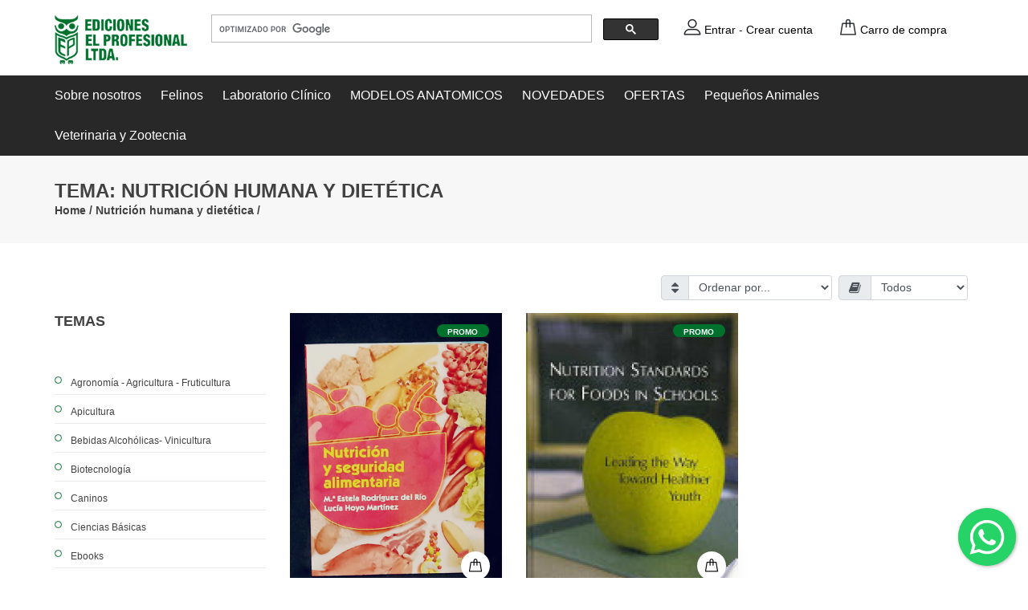

--- FILE ---
content_type: text/html; charset=UTF-8
request_url: https://edicioneselprofesional.com.co/es/tienda/tema/nutricion-humana-y-dietetica
body_size: 8709
content:
<!DOCTYPE html>
<html lang="es">
<head>
  <meta charset="utf-8">
  <meta http-equiv="X-UA-Compatible" content="IE=edge">
  <meta name="viewport" content="width=device-width, initial-scale=1">
  <meta name="csrf-token" content="lRdGi5mJfVTgWx05aUQenWz8kfyRnmiEQYux0298">
  <title>Libros de Nutrición humana y dietética</title>
  <meta name="description" content="">
  <meta name="keywords" content="">
  <link rel="canonical" href="https://edicioneselprofesional.com.co/es/tienda/tema/nutricion-humana-y-dietetica" />
  <meta property="fb:app_id" content="204818177114470" />
  <meta property="og:url" content="https://edicioneselprofesional.com.co/es/tienda/tema/nutricion-humana-y-dietetica" />
  <meta property="og:type" content="books.genre" />
  <meta property="og:title" content="Libros de Nutrición humana y dietética" />
  <meta property="og:description" content="" />
  <meta property="og:image" content="https://edicioneselprofesional.com.co" />
  <meta property="books:isbn" content="" />
  <meta property="books:author" content="" />

  <link rel="stylesheet" href="https://stackpath.bootstrapcdn.com/bootstrap/4.3.1/css/bootstrap.min.css" integrity="sha384-ggOyR0iXCbMQv3Xipma34MD+dH/1fQ784/j6cY/iJTQUOhcWr7x9JvoRxT2MZw1T" crossorigin="anonymous">
  <link rel="stylesheet" href="https://cdnjs.cloudflare.com/ajax/libs/animate.css/3.7.0/animate.min.css" />
  <link href="https://stackpath.bootstrapcdn.com/font-awesome/4.7.0/css/font-awesome.min.css" rel="stylesheet" integrity="sha384-wvfXpqpZZVQGK6TAh5PVlGOfQNHSoD2xbE+QkPxCAFlNEevoEH3Sl0sibVcOQVnN" crossorigin="anonymous">
  <link rel="stylesheet" href="https://cdnjs.cloudflare.com/ajax/libs/fancybox/3.5.6/jquery.fancybox.min.css" />
	<link rel="stylesheet" href="/css/flaticon.css"/>
	<link rel="stylesheet" href="https://cdnjs.cloudflare.com/ajax/libs/SlickNav/1.0.10/slicknav.min.css" integrity="sha256-LEgFChKAs47ma0Ei3DD3uNDYl3bID3byE9ypWOcB9F0=" crossorigin="anonymous" />
	<link rel="stylesheet" href="https://cdnjs.cloudflare.com/ajax/libs/OwlCarousel2/2.3.4/assets/owl.carousel.min.css" integrity="sha256-UhQQ4fxEeABh4JrcmAJ1+16id/1dnlOEVCFOxDef9Lw=" crossorigin="anonymous" />
  <link href="https://edicioneselprofesional.com.co/css/app.css" rel="stylesheet">
  <link href="/js/floating-wpp.min.css" rel="stylesheet">

  <!-- Global site tag (gtag.js) - Google Analytics -->
  <script async src='https://cse.google.com/cse.js?cx=partner-pub-3524399464499863:3798954729'></script>
  <script async src="https://www.googletagmanager.com/gtag/js?id=UA-130439194-1"></script>
  <script>
    window.dataLayer = window.dataLayer || [];
    function gtag(){dataLayer.push(arguments);}
    gtag('js', new Date());
    gtag('config', 'UA-130439194-1');
  </script>
  <div id="fb-root"></div>
  <script async defer crossorigin="anonymous" src="https://connect.facebook.net/es_ES/sdk.js#xfbml=1&version=v3.2&appId=204818177114470&autoLogAppEvents=1"></script>

  <!-- Google Tag Manager -->
<script>(function(w,d,s,l,i){w[l]=w[l]||[];w[l].push({'gtm.start':
new Date().getTime(),event:'gtm.js'});var f=d.getElementsByTagName(s)[0],
j=d.createElement(s),dl=l!='dataLayer'?'&l='+l:'';j.async=true;j.src=
'https://www.googletagmanager.com/gtm.js?id='+i+dl;f.parentNode.insertBefore(j,f);
})(window,document,'script','dataLayer','GTM-MV4W68D');</script>
<!-- End Google Tag Manager -->
</head>
<body>
<!-- Google Tag Manager (noscript) -->
<noscript><iframe src="https://www.googletagmanager.com/ns.html?id=GTM-MV4W68D"
height="0" width="0" style="display:none;visibility:hidden"></iframe></noscript>
<!-- End Google Tag Manager (noscript) -->
<!-- Facebook Pixel Code -->
<script>
!function(f,b,e,v,n,t,s)
{if(f.fbq)return;n=f.fbq=function(){n.callMethod?
n.callMethod.apply(n,arguments):n.queue.push(arguments)};
if(!f._fbq)f._fbq=n;n.push=n;n.loaded=!0;n.version='2.0';
n.queue=[];t=b.createElement(e);t.async=!0;
t.src=v;s=b.getElementsByTagName(e)[0];
s.parentNode.insertBefore(t,s)}(window, document,'script',
'https://connect.facebook.net/en_US/fbevents.js');
fbq('init', '162184589392691');
fbq('track', 'PageView');
</script>
<noscript><img height="1" width="1" style="display:none"
src="https://www.facebook.com/tr?id=162184589392691&ev=PageView&noscript=1"
/></noscript>
<!-- End Facebook Pixel Code -->
  <div id="app">
  	<!-- Header section -->
  	<header class="header-section">
  		<div class="header-top">
  			<div class="container">
  				<div class="row">
  					<div class="col-lg-2 text-center text-lg-left">
  						<!-- logo -->
  						<a href="https://edicioneselprofesional.com.co/es/home" class="site-logo">
  							<img src="/img/logo-ediciones-el-profesional.png" alt="Ediciones el Profesional">
  						</a>
  					</div>
  					<div class="col-xl-6 col-lg-5">
              <div class="gcse-searchbox-only"></div>
  					</div>
  					<div class="col-xl-4 col-lg-5">
  						<div class="user-panel">
  							<div class="up-item">
  								<i class="flaticon-profile"></i>
                    								  <a href="https://edicioneselprofesional.com.co/es/login">Entrar</a> - <a href="https://edicioneselprofesional.com.co/es/login">Crear cuenta</a>
                    							</div>
  							<div class="up-item">
  								<div class="shopping-card">
  									<i class="flaticon-bag"></i>
  									  								</div>
  								<a href="https://edicioneselprofesional.com.co/es/cart">Carro de compra</a>
  							</div>
  						</div>
  					</div>
  				</div>
  			</div>
  		</div>
  		<nav class="main-navbar">
  			<div class="container">
  				<!-- menu -->
  				<ul class="main-menu">
            <li><a href="/edpro/sobre-ediciones-el-profesional">Sobre nosotros</a>
              <ul class="sub-menu">
                <li><a href="/edpro/sobre-ediciones-el-profesional">Sobre nosotros</a></li>
                <li><a href="https://edicioneselprofesional.com.co/es/blog">Blog</a></li>
                <li><a href="/edpro/contacto">Contacto</a></li>
              </ul>
            </li>
                          <li><a href="https://edicioneselprofesional.com.co/es/tienda/tema/felinos">Felinos</a>
    						    					</li>
                          <li><a href="https://edicioneselprofesional.com.co/es/tienda/tema/laboratorio-clinico-y-parasitologia-veterinaria">Laboratorio Clínico</a>
    						                  <ul class="sub-menu">
                          							<li><a href="https://edicioneselprofesional.com.co/es/tienda/tema/citologia-pequenos-animales">Citologia Animales de compañía</a></li>
                          							<li><a href="https://edicioneselprofesional.com.co/es/tienda/tema/citologia-veterinaria">Citologia Veterinaria</a></li>
                          							<li><a href="https://edicioneselprofesional.com.co/es/tienda/tema/parasitologia-veterinaria">Parasitologia Veterinaria</a></li>
                          						</ul>
                    					</li>
                          <li><a href="https://edicioneselprofesional.com.co/es/tienda/tema/modelos-anatomicos">MODELOS ANATOMICOS</a>
    						                  <ul class="sub-menu">
                          							<li><a href="https://edicioneselprofesional.com.co/es/tienda/tema/modelos-anatomicos-animales-exoticos">MA Animales Exoticos</a></li>
                          							<li><a href="https://edicioneselprofesional.com.co/es/tienda/tema/modelos-anatomicos-animales-granja">MA Animales Granja</a></li>
                          							<li><a href="https://edicioneselprofesional.com.co/es/tienda/tema/modelos-anatomicos-caninos">MA Caninos</a></li>
                          							<li><a href="https://edicioneselprofesional.com.co/es/tienda/tema/modelos-felinos">MA Felinos</a></li>
                          						</ul>
                    					</li>
                          <li><a href="https://edicioneselprofesional.com.co/es/tienda/tema/novedades">NOVEDADES</a>
    						                  <ul class="sub-menu">
                          							<li><a href="https://edicioneselprofesional.com.co/es/tienda/tema/new-lab-parasitos">New Laboratorio y Parasitologia!</a></li>
                          							<li><a href="https://edicioneselprofesional.com.co/es/tienda/tema/nuevo-atv">New! Asistentes Tecnicos Vet (ATV)</a></li>
                          							<li><a href="https://edicioneselprofesional.com.co/es/tienda/tema/new-bovinos">New! Bovinos</a></li>
                          							<li><a href="https://edicioneselprofesional.com.co/es/tienda/tema/new-equinos">New! Equinos</a></li>
                          							<li><a href="https://edicioneselprofesional.com.co/es/tienda/tema/new-felinos">New! felinos</a></li>
                          							<li><a href="https://edicioneselprofesional.com.co/es/tienda/tema/nuevo-medicina-exoticos">New! Medicina Exoticos</a></li>
                          							<li><a href="https://edicioneselprofesional.com.co/es/tienda/tema/nov-pequenos-animales">New! Pequeñas Especies</a></li>
                          							<li><a href="https://edicioneselprofesional.com.co/es/tienda/tema/porcinos-novedad">New! Porcinos</a></li>
                          							<li><a href="https://edicioneselprofesional.com.co/es/tienda/tema/veterinaria-general">New! Veterinaria</a></li>
                          							<li><a href="https://edicioneselprofesional.com.co/es/tienda/tema/zootecnia">New!! Zootecnia</a></li>
                          							<li><a href="https://edicioneselprofesional.com.co/es/tienda/tema/novedades-ingenieria-alimentos">Nov. Ing Alimentos</a></li>
                          						</ul>
                    					</li>
                          <li><a href="https://edicioneselprofesional.com.co/es/tienda/tema/promociones">OFERTAS</a>
    						    					</li>
                          <li><a href="https://edicioneselprofesional.com.co/es/tienda/tema/pequenos-animales">Pequeños Animales</a>
    						                  <ul class="sub-menu">
                          							<li><a href="https://edicioneselprofesional.com.co/es/tienda/tema/anestesia-y-fluidoterapia">Anestesia y Fluidoterapia</a></li>
                          							<li><a href="https://edicioneselprofesional.com.co/es/tienda/tema/asistentes-tecnicos-veterinarios">Asistentes Técnicos Veterinarios</a></li>
                          							<li><a href="https://edicioneselprofesional.com.co/es/tienda/tema/cardiologia">Cardiologia</a></li>
                          							<li><a href="https://edicioneselprofesional.com.co/es/tienda/tema/cirugia-en-pequenos-animales">Cirugía</a></li>
                          							<li><a href="https://edicioneselprofesional.com.co/es/tienda/tema/clinica">Clínica de Pequeños Animales</a></li>
                          							<li><a href="https://edicioneselprofesional.com.co/es/tienda/tema/coleccion-informacion-propietario">Coleccion Atlas Informacion al Propietario</a></li>
                          							<li><a href="https://edicioneselprofesional.com.co/es/tienda/tema/dermatologia">Dermatologia</a></li>
                          							<li><a href="https://edicioneselprofesional.com.co/es/tienda/tema/diagnostico-por-imagen-perros-y-gatos">Diagnostico Por Imagen</a></li>
                          							<li><a href="https://edicioneselprofesional.com.co/es/tienda/tema/ecografia-pequenos-animales">Ecografia</a></li>
                          							<li><a href="https://edicioneselprofesional.com.co/es/tienda/tema/fisioterapia-rehabilitacion">Fisioterapia y Rehabilitacion</a></li>
                          							<li><a href="https://edicioneselprofesional.com.co/es/tienda/tema/gastroenterologia">Gastroenterologia</a></li>
                          							<li><a href="https://edicioneselprofesional.com.co/es/tienda/tema/inmunologia">Inmunologia y Enfermedades Infecciosas</a></li>
                          							<li><a href="https://edicioneselprofesional.com.co/es/tienda/tema/marketing-veterinario">Marketing Veterinario</a></li>
                          							<li><a href="https://edicioneselprofesional.com.co/es/tienda/tema/medicina-interna-pequenos">Medicina Interna pequeños</a></li>
                          							<li><a href="https://edicioneselprofesional.com.co/es/tienda/tema/nefrologia-urologia">Nefrologia y Urologia</a></li>
                          							<li><a href="https://edicioneselprofesional.com.co/es/tienda/tema/neumologia-pequenos-animales">Neumologia</a></li>
                          							<li><a href="https://edicioneselprofesional.com.co/es/tienda/tema/neurologia-y-manejo-del-dolor">Neurología y Manejo del Dolor</a></li>
                          							<li><a href="https://edicioneselprofesional.com.co/es/tienda/tema/nutricion-en-perros-y-gatos">Nutrición Canina y Felina</a></li>
                          							<li><a href="https://edicioneselprofesional.com.co/es/tienda/tema/odontologia-pequenos-animales">Odontología</a></li>
                          							<li><a href="https://edicioneselprofesional.com.co/es/tienda/tema/oftalmologia">Oftalmologia veterinaria</a></li>
                          							<li><a href="https://edicioneselprofesional.com.co/es/tienda/tema/oncologia-y-geriatria">Oncologia y Geriatria</a></li>
                          							<li><a href="https://edicioneselprofesional.com.co/es/tienda/tema/ortopedia-traumatologia">Ortopedia y Traumatologia</a></li>
                          							<li><a href="https://edicioneselprofesional.com.co/es/tienda/tema/otologia">Otologia</a></li>
                          							<li><a href="https://edicioneselprofesional.com.co/es/tienda/tema/peluqueria-canina">Peluqueria Canina</a></li>
                          							<li><a href="https://edicioneselprofesional.com.co/es/tienda/tema/propietario-animal-compania">Propietario/ Dueño animal compañía</a></li>
                          							<li><a href="https://edicioneselprofesional.com.co/es/tienda/tema/razas-de-perros">Razas de Perros</a></li>
                          							<li><a href="https://edicioneselprofesional.com.co/es/tienda/tema/reproduccion-y-endocrinologia">Reproduccion y Endocrinologia</a></li>
                          							<li><a href="https://edicioneselprofesional.com.co/es/tienda/tema/urgencias-y-cuidado-critico">Urgencias UCI y Cuidado Critico</a></li>
                          						</ul>
                    					</li>
                          <li><a href="https://edicioneselprofesional.com.co/es/tienda/tema/veterinaria-y-zootecnia">Veterinaria y Zootecnia</a>
    						                  <ul class="sub-menu">
                          							<li><a href="https://edicioneselprofesional.com.co/es/tienda/tema/acuicultura">Acuicultura</a></li>
                          							<li><a href="https://edicioneselprofesional.com.co/es/tienda/tema/animales-exoticos">Animales Exóticos</a></li>
                          							<li><a href="https://edicioneselprofesional.com.co/es/tienda/tema/avicultura">Avicultura</a></li>
                          							<li><a href="https://edicioneselprofesional.com.co/es/tienda/tema/bovinos">Bovinos</a></li>
                          							<li><a href="https://edicioneselprofesional.com.co/es/tienda/tema/conejos">Cunicultura, Conejos</a></li>
                          							<li><a href="https://edicioneselprofesional.com.co/es/tienda/tema/epidemiologia-y-salud-publica">Epidemiología y salud pública Veterinaria</a></li>
                          							<li><a href="https://edicioneselprofesional.com.co/es/tienda/tema/equinos">Equinos</a></li>
                          							<li><a href="https://edicioneselprofesional.com.co/es/tienda/tema/etologia-sociobiologia-bienestar-animal">Etología Sociobiología Bienestar Animal</a></li>
                          							<li><a href="https://edicioneselprofesional.com.co/es/tienda/tema/farmacologia">Farmacología Veterinaria</a></li>
                          							<li><a href="https://edicioneselprofesional.com.co/es/tienda/tema/fisiologia-anatomia-veterinaria">Fisiología y Anatomía Veterinaria</a></li>
                          							<li><a href="https://edicioneselprofesional.com.co/es/tienda/tema/nutricion-animal">Nutricion-Animal</a></li>
                          							<li><a href="https://edicioneselprofesional.com.co/es/tienda/tema/ovinos-y-caprinos">Ovinos y Caprinos</a></li>
                          							<li><a href="https://edicioneselprofesional.com.co/es/tienda/tema/patologia-veterinaria">Patología veterinaria</a></li>
                          							<li><a href="https://edicioneselprofesional.com.co/es/tienda/tema/porcinos">Porcinos</a></li>
                          							<li><a href="https://edicioneselprofesional.com.co/es/tienda/tema/reproduccion">Reproducción Bovinos</a></li>
                          						</ul>
                    					</li>
                        <!-- <li>
              <a href="#" class="mr-0"><i class="fa fa-globe" aria-hidden="true"></i></a>
              <ul class="sub-menu">
                                  <li><a rel="alternate" hreflang="es" href="https://edicioneselprofesional.com.co/es/tienda/tema/nutricion-humana-y-dietetica">
                      Español - $ COP
                  </a></li>
                              </ul>
            </li> -->
  				</ul>
  			</div>
  		</nav>
  	</header>
  	<!-- Header section end -->
    <main>
      <div class="container">
                      </div>
      
  <!-- Page info -->
  <div class="page-top-info">
    <div class="container">
      <h4>Tema: Nutrición humana y dietética</h4>
      <div class="site-pagination">
        <a href="https://edicioneselprofesional.com.co/es/home">Home</a> /
        <a href="https://edicioneselprofesional.com.co/es/tienda/tema/nutricion-humana-y-dietetica">Nutrición humana y dietética</a> /
      </div>
    </div>
  </div>
  <!-- Page info end -->

  <!-- Category section -->
  <section class="category-section spad">
    <div class="container">
      <form action="" class="form-inline text-right mb-2">
  <div class="input-group mb-2 mr-sm-2 mx-auto">
    <div class="input-group-prepend">
      <div class="input-group-text">
        <i class="fa fa-sort"></i>
      </div>
    </div>
    <select type="text" class="form-control form-control-sm" id="sortBy" name="sortBy" onchange="this.form.submit()">
      <option value="">Ordenar por...</option>
      <option value="price" >Precio menor a mayor</option>
      <option value="price-desc" >Precio mayor a menor</option>
      <option value="created_at" >Más recientes</option>
      <option value="created_at-asc" >Más antiguos</option>
    </select>
  </div>
  <div class="input-group mb-2 mr-sm-2">
    <div class="input-group-prepend">
      <div class="input-group-text">
        <i class="fa fa-book"></i>
      </div>
    </div>
    <select type="text" class="form-control form-control-sm" id="filterBy" name="filterBy" onchange="this.form.submit()">
      <option value="all">Todos</option>
      <option value="promo"  >Promociones</option>
    </select>
  </div>
  <input type="hidden" name="q" value="">
</form>
      <div class="row">
        <div class="col-lg-3 order-2 order-lg-1">
  <div class="filter-widget">
    <h2 class="fw-title">Temas</h2>
    <ul class="category-menu">
              <li><a href="https://edicioneselprofesional.com.co/es/tienda/tema/agronomia-agricultura-fruticultura">Agronomía - Agricultura - Fruticultura</a>
                      <ul class="sub-menu">
                            <li><a href="https://edicioneselprofesional.com.co/es/tienda/tema/administracion-agraria-agropecuaria">Administración Agraria / Agropecuaria</a></li>
                          </ul>
                  </li>
              <li><a href="https://edicioneselprofesional.com.co/es/tienda/tema/apicultura">Apicultura</a>
                  </li>
              <li><a href="https://edicioneselprofesional.com.co/es/tienda/tema/bebidas-alcoholicas-vinicultura">Bebidas Alcohólicas- Vinicultura</a>
                  </li>
              <li><a href="https://edicioneselprofesional.com.co/es/tienda/tema/biotecnologia">Biotecnología</a>
                  </li>
              <li><a href="https://edicioneselprofesional.com.co/es/tienda/tema/caninos">Caninos</a>
                  </li>
              <li><a href="https://edicioneselprofesional.com.co/es/tienda/tema/ciencias-basicas">Ciencias Básicas</a>
                      <ul class="sub-menu">
                            <li><a href="https://edicioneselprofesional.com.co/es/tienda/tema/biologia">Biología</a></li>
                            <li><a href="https://edicioneselprofesional.com.co/es/tienda/tema/farmacia-y-cosmetica">Farmacia y Cosmetica</a></li>
                            <li><a href="https://edicioneselprofesional.com.co/es/tienda/tema/geologia">Geología</a></li>
                            <li><a href="https://edicioneselprofesional.com.co/es/tienda/tema/limnologia-y-analisis-de-aguas">Limnología y Análisis De Aguas</a></li>
                            <li><a href="https://edicioneselprofesional.com.co/es/tienda/tema/microbiologia-y-virologia">Microbiología y Virología</a></li>
                            <li><a href="https://edicioneselprofesional.com.co/es/tienda/tema/quimica">Quimica y Bioquimica</a></li>
                            <li><a href="https://edicioneselprofesional.com.co/es/tienda/tema/zoologia-y-entomologiia">Zoologia y entomología</a></li>
                          </ul>
                  </li>
              <li><a href="https://edicioneselprofesional.com.co/es/tienda/tema/ebooks">Ebooks</a>
                  </li>
              <li><a href="https://edicioneselprofesional.com.co/es/tienda/tema/ecologia-y-medio-ambiente">Ecología y Medio Ambiente</a>
                      <ul class="sub-menu">
                            <li><a href="https://edicioneselprofesional.com.co/es/tienda/tema/energias-renovables">Energía Solar y Energías Renovables</a></li>
                          </ul>
                  </li>
              <li><a href="https://edicioneselprofesional.com.co/es/tienda/tema/felinos">Felinos</a>
                  </li>
              <li><a href="https://edicioneselprofesional.com.co/es/tienda/tema/ingenieria-de-alimentos">Ingenieria de Alimentos</a>
                      <ul class="sub-menu">
                            <li><a href="https://edicioneselprofesional.com.co/es/tienda/tema/analisis-de-los-alimentos">Análisis de los alimentos</a></li>
                            <li><a href="https://edicioneselprofesional.com.co/es/tienda/tema/fundamentos-de-ciencia-de-los-alimentos">Fundamentos de ciencia de los alimentos</a></li>
                            <li><a href="https://edicioneselprofesional.com.co/es/tienda/tema/gastronomia-y-catering">Gastronomía y Catering</a></li>
                            <li><a href="https://edicioneselprofesional.com.co/es/tienda/tema/higiene-alimentaria">Higiene alimentaria</a></li>
                            <li><a href="https://edicioneselprofesional.com.co/es/tienda/tema/industria-alimentaria">Industria Alimentaria</a></li>
                            <li><a href="https://edicioneselprofesional.com.co/es/tienda/tema/ingenieria-y-tecnologia-general-alimentaria">Ingeniería y tecnología general alimentaria</a></li>
                            <li><a href="https://edicioneselprofesional.com.co/es/tienda/tema/microbiologia-alimentaria">Microbiología alimentaria</a></li>
                            <li><a href="https://edicioneselprofesional.com.co/es/tienda/tema/nutricion-humana-y-dietetica">Nutrición humana y dietética</a></li>
                            <li><a href="https://edicioneselprofesional.com.co/es/tienda/tema/toxicologia-de-los-alimentos">Toxicología de los alimentos</a></li>
                          </ul>
                  </li>
              <li><a href="https://edicioneselprofesional.com.co/es/tienda/tema/laboratorio-clinico-y-parasitologia-veterinaria">Laboratorio Clínico</a>
                      <ul class="sub-menu">
                            <li><a href="https://edicioneselprofesional.com.co/es/tienda/tema/citologia-pequenos-animales">Citologia Animales de compañía</a></li>
                            <li><a href="https://edicioneselprofesional.com.co/es/tienda/tema/citologia-veterinaria">Citologia Veterinaria</a></li>
                            <li><a href="https://edicioneselprofesional.com.co/es/tienda/tema/parasitologia-veterinaria">Parasitologia Veterinaria</a></li>
                          </ul>
                  </li>
              <li><a href="https://edicioneselprofesional.com.co/es/tienda/tema/medicina-humana">Medicina Humana</a>
                  </li>
              <li><a href="https://edicioneselprofesional.com.co/es/tienda/tema/modelos-anatomicos">MODELOS ANATOMICOS</a>
                      <ul class="sub-menu">
                            <li><a href="https://edicioneselprofesional.com.co/es/tienda/tema/modelos-anatomicos-animales-exoticos">MA Animales Exoticos</a></li>
                            <li><a href="https://edicioneselprofesional.com.co/es/tienda/tema/modelos-anatomicos-animales-granja">MA Animales Granja</a></li>
                            <li><a href="https://edicioneselprofesional.com.co/es/tienda/tema/modelos-anatomicos-caninos">MA Caninos</a></li>
                            <li><a href="https://edicioneselprofesional.com.co/es/tienda/tema/modelos-felinos">MA Felinos</a></li>
                          </ul>
                  </li>
              <li><a href="https://edicioneselprofesional.com.co/es/tienda/tema/novedades">NOVEDADES</a>
                      <ul class="sub-menu">
                            <li><a href="https://edicioneselprofesional.com.co/es/tienda/tema/new-lab-parasitos">New Laboratorio y Parasitologia!</a></li>
                            <li><a href="https://edicioneselprofesional.com.co/es/tienda/tema/nuevo-atv">New! Asistentes Tecnicos Vet (ATV)</a></li>
                            <li><a href="https://edicioneselprofesional.com.co/es/tienda/tema/new-bovinos">New! Bovinos</a></li>
                            <li><a href="https://edicioneselprofesional.com.co/es/tienda/tema/new-equinos">New! Equinos</a></li>
                            <li><a href="https://edicioneselprofesional.com.co/es/tienda/tema/new-felinos">New! felinos</a></li>
                            <li><a href="https://edicioneselprofesional.com.co/es/tienda/tema/nuevo-medicina-exoticos">New! Medicina Exoticos</a></li>
                            <li><a href="https://edicioneselprofesional.com.co/es/tienda/tema/nov-pequenos-animales">New! Pequeñas Especies</a></li>
                            <li><a href="https://edicioneselprofesional.com.co/es/tienda/tema/porcinos-novedad">New! Porcinos</a></li>
                            <li><a href="https://edicioneselprofesional.com.co/es/tienda/tema/veterinaria-general">New! Veterinaria</a></li>
                            <li><a href="https://edicioneselprofesional.com.co/es/tienda/tema/zootecnia">New!! Zootecnia</a></li>
                            <li><a href="https://edicioneselprofesional.com.co/es/tienda/tema/novedades-ingenieria-alimentos">Nov. Ing Alimentos</a></li>
                          </ul>
                  </li>
              <li><a href="https://edicioneselprofesional.com.co/es/tienda/tema/odontologia">Odontologia</a>
                  </li>
              <li><a href="https://edicioneselprofesional.com.co/es/tienda/tema/promociones">OFERTAS</a>
                  </li>
              <li><a href="https://edicioneselprofesional.com.co/es/tienda/tema/pequenos-animales">Pequeños Animales</a>
                      <ul class="sub-menu">
                            <li><a href="https://edicioneselprofesional.com.co/es/tienda/tema/anestesia-y-fluidoterapia">Anestesia y Fluidoterapia</a></li>
                            <li><a href="https://edicioneselprofesional.com.co/es/tienda/tema/asistentes-tecnicos-veterinarios">Asistentes Técnicos Veterinarios</a></li>
                            <li><a href="https://edicioneselprofesional.com.co/es/tienda/tema/cardiologia">Cardiologia</a></li>
                            <li><a href="https://edicioneselprofesional.com.co/es/tienda/tema/cirugia-en-pequenos-animales">Cirugía</a></li>
                            <li><a href="https://edicioneselprofesional.com.co/es/tienda/tema/clinica">Clínica de Pequeños Animales</a></li>
                            <li><a href="https://edicioneselprofesional.com.co/es/tienda/tema/coleccion-informacion-propietario">Coleccion Atlas Informacion al Propietario</a></li>
                            <li><a href="https://edicioneselprofesional.com.co/es/tienda/tema/dermatologia">Dermatologia</a></li>
                            <li><a href="https://edicioneselprofesional.com.co/es/tienda/tema/diagnostico-por-imagen-perros-y-gatos">Diagnostico Por Imagen</a></li>
                            <li><a href="https://edicioneselprofesional.com.co/es/tienda/tema/ecografia-pequenos-animales">Ecografia</a></li>
                            <li><a href="https://edicioneselprofesional.com.co/es/tienda/tema/fisioterapia-rehabilitacion">Fisioterapia y Rehabilitacion</a></li>
                            <li><a href="https://edicioneselprofesional.com.co/es/tienda/tema/gastroenterologia">Gastroenterologia</a></li>
                            <li><a href="https://edicioneselprofesional.com.co/es/tienda/tema/inmunologia">Inmunologia y Enfermedades Infecciosas</a></li>
                            <li><a href="https://edicioneselprofesional.com.co/es/tienda/tema/marketing-veterinario">Marketing Veterinario</a></li>
                            <li><a href="https://edicioneselprofesional.com.co/es/tienda/tema/medicina-interna-pequenos">Medicina Interna pequeños</a></li>
                            <li><a href="https://edicioneselprofesional.com.co/es/tienda/tema/nefrologia-urologia">Nefrologia y Urologia</a></li>
                            <li><a href="https://edicioneselprofesional.com.co/es/tienda/tema/neumologia-pequenos-animales">Neumologia</a></li>
                            <li><a href="https://edicioneselprofesional.com.co/es/tienda/tema/neurologia-y-manejo-del-dolor">Neurología y Manejo del Dolor</a></li>
                            <li><a href="https://edicioneselprofesional.com.co/es/tienda/tema/nutricion-en-perros-y-gatos">Nutrición Canina y Felina</a></li>
                            <li><a href="https://edicioneselprofesional.com.co/es/tienda/tema/odontologia-pequenos-animales">Odontología</a></li>
                            <li><a href="https://edicioneselprofesional.com.co/es/tienda/tema/oftalmologia">Oftalmologia veterinaria</a></li>
                            <li><a href="https://edicioneselprofesional.com.co/es/tienda/tema/oncologia-y-geriatria">Oncologia y Geriatria</a></li>
                            <li><a href="https://edicioneselprofesional.com.co/es/tienda/tema/ortopedia-traumatologia">Ortopedia y Traumatologia</a></li>
                            <li><a href="https://edicioneselprofesional.com.co/es/tienda/tema/otologia">Otologia</a></li>
                            <li><a href="https://edicioneselprofesional.com.co/es/tienda/tema/peluqueria-canina">Peluqueria Canina</a></li>
                            <li><a href="https://edicioneselprofesional.com.co/es/tienda/tema/propietario-animal-compania">Propietario/ Dueño animal compañía</a></li>
                            <li><a href="https://edicioneselprofesional.com.co/es/tienda/tema/razas-de-perros">Razas de Perros</a></li>
                            <li><a href="https://edicioneselprofesional.com.co/es/tienda/tema/reproduccion-y-endocrinologia">Reproduccion y Endocrinologia</a></li>
                            <li><a href="https://edicioneselprofesional.com.co/es/tienda/tema/urgencias-y-cuidado-critico">Urgencias UCI y Cuidado Critico</a></li>
                          </ul>
                  </li>
              <li><a href="https://edicioneselprofesional.com.co/es/tienda/tema/rocas-piedras-preciosas">Rocas y Piedras Preciosas</a>
                  </li>
              <li><a href="https://edicioneselprofesional.com.co/es/tienda/tema/varios">Varios</a>
                      <ul class="sub-menu">
                            <li><a href="https://edicioneselprofesional.com.co/es/tienda/tema/anatomia-humana">Anatomia Humana</a></li>
                          </ul>
                  </li>
              <li><a href="https://edicioneselprofesional.com.co/es/tienda/tema/veterinaria-y-zootecnia">Veterinaria y Zootecnia</a>
                      <ul class="sub-menu">
                            <li><a href="https://edicioneselprofesional.com.co/es/tienda/tema/acuicultura">Acuicultura</a></li>
                            <li><a href="https://edicioneselprofesional.com.co/es/tienda/tema/animales-exoticos">Animales Exóticos</a></li>
                            <li><a href="https://edicioneselprofesional.com.co/es/tienda/tema/avicultura">Avicultura</a></li>
                            <li><a href="https://edicioneselprofesional.com.co/es/tienda/tema/bovinos">Bovinos</a></li>
                            <li><a href="https://edicioneselprofesional.com.co/es/tienda/tema/conejos">Cunicultura, Conejos</a></li>
                            <li><a href="https://edicioneselprofesional.com.co/es/tienda/tema/epidemiologia-y-salud-publica">Epidemiología y salud pública Veterinaria</a></li>
                            <li><a href="https://edicioneselprofesional.com.co/es/tienda/tema/equinos">Equinos</a></li>
                            <li><a href="https://edicioneselprofesional.com.co/es/tienda/tema/etologia-sociobiologia-bienestar-animal">Etología Sociobiología Bienestar Animal</a></li>
                            <li><a href="https://edicioneselprofesional.com.co/es/tienda/tema/farmacologia">Farmacología Veterinaria</a></li>
                            <li><a href="https://edicioneselprofesional.com.co/es/tienda/tema/fisiologia-anatomia-veterinaria">Fisiología y Anatomía Veterinaria</a></li>
                            <li><a href="https://edicioneselprofesional.com.co/es/tienda/tema/nutricion-animal">Nutricion-Animal</a></li>
                            <li><a href="https://edicioneselprofesional.com.co/es/tienda/tema/ovinos-y-caprinos">Ovinos y Caprinos</a></li>
                            <li><a href="https://edicioneselprofesional.com.co/es/tienda/tema/patologia-veterinaria">Patología veterinaria</a></li>
                            <li><a href="https://edicioneselprofesional.com.co/es/tienda/tema/porcinos">Porcinos</a></li>
                            <li><a href="https://edicioneselprofesional.com.co/es/tienda/tema/reproduccion">Reproducción Bovinos</a></li>
                          </ul>
                  </li>
              <li><a href="https://edicioneselprofesional.com.co/es/tienda/tema/agotados-descatalogados">ZAGOTADOS</a>
                  </li>
          </ul>
  </div>
  <div class="filter-widget">
    <h2 class="fw-title">Editoriales</h2>
    <ul class="category-menu">
            <li><a href="https://edicioneselprofesional.com.co/es/editorial/5m-publishing">5m Publishing <span>(1)</span></a></li>
            <li><a href="https://edicioneselprofesional.com.co/es/editorial/acribia-espana">Acribia (España) <span>(338)</span></a></li>
            <li><a href="https://edicioneselprofesional.com.co/es/editorial/aedos">Aedos <span>(1)</span></a></li>
            <li><a href="https://edicioneselprofesional.com.co/es/editorial/albatros">Albatros <span>(12)</span></a></li>
            <li><a href="https://edicioneselprofesional.com.co/es/editorial/amazing-books-espana">Amazing Books (España) <span>(12)</span></a></li>
            <li><a href="https://edicioneselprofesional.com.co/es/editorial/amv-ediciones">AMV EDICIONES <span>(52)</span></a></li>
            <li><a href="https://edicioneselprofesional.com.co/es/editorial/b-jain-publishers">B. Jain Publishers <span>(2)</span></a></li>
            <li><a href="https://edicioneselprofesional.com.co/es/editorial/biogenesis">Biogenesis <span>(1)</span></a></li>
            <li><a href="https://edicioneselprofesional.com.co/es/editorial/bsava">BSAVA <span>(1)</span></a></li>
            <li><a href="https://edicioneselprofesional.com.co/es/editorial/cabi">CABI <span>(1)</span></a></li>
            <li><a href="https://edicioneselprofesional.com.co/es/editorial/ceamvet">Ceamvet <span>(5)</span></a></li>
            <li><a href="https://edicioneselprofesional.com.co/es/editorial/celsus">Celsus <span>(2)</span></a></li>
            <li><a href="https://edicioneselprofesional.com.co/es/editorial/cib">CIB <span>(4)</span></a></li>
            <li><a href="https://edicioneselprofesional.com.co/es/editorial/cmg-mexico">CMG (Mexico) <span>(14)</span></a></li>
            <li><a href="https://edicioneselprofesional.com.co/es/editorial/conecta">Conecta <span>(1)</span></a></li>
            <li><a href="https://edicioneselprofesional.com.co/es/editorial/crc-press">CRC Press <span>(5)</span></a></li>
            <li><a href="https://edicioneselprofesional.com.co/es/editorial/de-vecchi">DE VECCHI <span>(1)</span></a></li>
            <li><a href="https://edicioneselprofesional.com.co/es/editorial/de-vecchi-ediciones">De Vecchi Ediciones <span>(4)</span></a></li>
            <li><a href="https://edicioneselprofesional.com.co/es/editorial/dias-de-santos">Diaz De Santos <span>(5)</span></a></li>
            <li><a href="https://edicioneselprofesional.com.co/es/editorial/edra">EDRA <span>(68)</span></a></li>
            <li><a href="https://edicioneselprofesional.com.co/es/editorial/elsevier">Elsevier <span>(52)</span></a></li>
            <li><a href="https://edicioneselprofesional.com.co/es/editorial/esteri">Ésteri <span>(5)</span></a></li>
            <li><a href="https://edicioneselprofesional.com.co/es/editorial/fame-master">FAME MASTER <span>(12)</span></a></li>
            <li><a href="https://edicioneselprofesional.com.co/es/editorial/gpi-anatomicals">GPI Anatomicals <span>(26)</span></a></li>
            <li><a href="https://edicioneselprofesional.com.co/es/editorial/hemisferio-sur-argentina">Hemisferio Sur (Argentina) <span>(58)</span></a></li>
            <li><a href="https://edicioneselprofesional.com.co/es/editorial/hispano-europea">Hispano Europea <span>(4)</span></a></li>
            <li><a href="https://edicioneselprofesional.com.co/es/editorial/iberia">Iberia <span>(3)</span></a></li>
            <li><a href="https://edicioneselprofesional.com.co/es/editorial/ideant-veterinaria">Ideant Veterinaria <span>(4)</span></a></li>
            <li><a href="https://edicioneselprofesional.com.co/es/editorial/improve-international">Improve International <span>(13)</span></a></li>
            <li><a href="https://edicioneselprofesional.com.co/es/editorial/inno-editora">INNO EDITORA <span>(1)</span></a></li>
            <li><a href="https://edicioneselprofesional.com.co/es/editorial/intermedica-argentina">Intermedica (Argentina) <span>(162)</span></a></li>
            <li><a href="https://edicioneselprofesional.com.co/es/editorial/lexus">Lexus <span>(22)</span></a></li>
            <li><a href="https://edicioneselprofesional.com.co/es/editorial/liber-cats">LIBER CATS <span>(3)</span></a></li>
            <li><a href="https://edicioneselprofesional.com.co/es/editorial/manual-moderno">Manual Moderno <span>(2)</span></a></li>
            <li><a href="https://edicioneselprofesional.com.co/es/editorial/marban">Marbán <span>(3)</span></a></li>
            <li><a href="https://edicioneselprofesional.com.co/es/editorial/mark-morris-institute">Mark Morris Institute <span>(1)</span></a></li>
            <li><a href="https://edicioneselprofesional.com.co/es/editorial/masson">Masson <span>(2)</span></a></li>
            <li><a href="https://edicioneselprofesional.com.co/es/editorial/mc-graw-hill">MC Graw Hill <span>(15)</span></a></li>
            <li><a href="https://edicioneselprofesional.com.co/es/editorial/mosby">Mosby <span>(1)</span></a></li>
            <li><a href="https://edicioneselprofesional.com.co/es/editorial/multimedica">Multimédica <span>(145)</span></a></li>
            <li><a href="https://edicioneselprofesional.com.co/es/editorial/mundi-prensa">Mundi Prensa <span>(25)</span></a></li>
            <li><a href="https://edicioneselprofesional.com.co/es/editorial/nap-the-national-academies-press">NAP-The National Academies Press <span>(5)</span></a></li>
            <li><a href="https://edicioneselprofesional.com.co/es/editorial/newton">Newton <span>(1)</span></a></li>
            <li><a href="https://edicioneselprofesional.com.co/es/editorial/omega-espana">Omega (España) <span>(123)</span></a></li>
            <li><a href="https://edicioneselprofesional.com.co/es/editorial/panamericana">Panamericana <span>(5)</span></a></li>
            <li><a href="https://edicioneselprofesional.com.co/es/editorial/paraninfo">Paraninfo <span>(11)</span></a></li>
            <li><a href="https://edicioneselprofesional.com.co/es/editorial/pearson">Pearson <span>(1)</span></a></li>
            <li><a href="https://edicioneselprofesional.com.co/es/editorial/planeta">Planeta <span>(1)</span></a></li>
            <li><a href="https://edicioneselprofesional.com.co/es/editorial/plm">PLM <span>(13)</span></a></li>
            <li><a href="https://edicioneselprofesional.com.co/es/editorial/prentice-hall">Prentice Hall <span>(1)</span></a></li>
            <li><a href="https://edicioneselprofesional.com.co/es/editorial/produmedios">Produmedios <span>(4)</span></a></li>
            <li><a href="https://edicioneselprofesional.com.co/es/editorial/saunders">Saunders <span>(0)</span></a></li>
            <li><a href="https://edicioneselprofesional.com.co/es/editorial/seal">SEAL <span>(4)</span></a></li>
            <li><a href="https://edicioneselprofesional.com.co/es/editorial/servet-espana">Servet (España) <span>(310)</span></a></li>
            <li><a href="https://edicioneselprofesional.com.co/es/editorial/sintesis">Síntesis <span>(15)</span></a></li>
            <li><a href="https://edicioneselprofesional.com.co/es/editorial/taylor-francis">Taylor &amp; Francis <span>(1)</span></a></li>
            <li><a href="https://edicioneselprofesional.com.co/es/editorial/thieme">Thieme <span>(1)</span></a></li>
            <li><a href="https://edicioneselprofesional.com.co/es/editorial/tirant-lo-blanch">Tirant Lo Blanch <span>(1)</span></a></li>
            <li><a href="https://edicioneselprofesional.com.co/es/editorial/tutor">Tutor <span>(6)</span></a></li>
            <li><a href="https://edicioneselprofesional.com.co/es/editorial/unam">UNAM <span>(11)</span></a></li>
            <li><a href="https://edicioneselprofesional.com.co/es/editorial/universidad-del-tolima">Universidad del Tolima <span>(4)</span></a></li>
            <li><a href="https://edicioneselprofesional.com.co/es/editorial/uptc">UPTC <span>(1)</span></a></li>
            <li><a href="https://edicioneselprofesional.com.co/es/editorial/varias">Varias <span>(146)</span></a></li>
            <li><a href="https://edicioneselprofesional.com.co/es/editorial/wiley">Wiley <span>(64)</span></a></li>
          </ul>
  </div>
</div>
        <div class="col-lg-9  order-1 order-lg-2 mb-5 mb-lg-0">
          <div class="row">
                        <div class="col-lg-4 col-sm-6">
              <div class="product-item">
  <div class="pi-pic">
    <div class="tag-sale">Promo</div>

    <a href="https://edicioneselprofesional.com.co/es/tienda/nutricion-y-seguridad-alimentaria" title="Libro: Nutrición y seguridad alimentaria">
      <img src="/uploads/1218-nutricion-y-seguridad-alimentaria.png" alt="Libro: Nutrición y seguridad alimentaria">
    </a>
    <div class="pi-links">
              <a href="https://edicioneselprofesional.com.co/es/cart/add/1218" class="add-card"><i class="flaticon-bag"></i><span>COMPRAR</span></a>
            
    </div>
  </div>
  <div class="pi-text">
    <h6><span data-toggle="tooltip" data-placement="top" title="COP (Colombia)">$ 172,000</span></h6>
    <p>Nutrición y seguridad alimentaria</p>
  </div>
</div>
            </div>
                        <div class="col-lg-4 col-sm-6">
              <div class="product-item">
  <div class="pi-pic">
    <div class="tag-sale">Promo</div>

    <a href="https://edicioneselprofesional.com.co/es/tienda/nutrition-standars-for-food-is-schools" title="Libro: Nutrition standars for food is schools">
      <img src="/uploads/1067-nutrition-standars-for-food-is-schools.jpeg" alt="Libro: Nutrition standars for food is schools">
    </a>
    <div class="pi-links">
              <a href="https://edicioneselprofesional.com.co/es/cart/add/1067" class="add-card"><i class="flaticon-bag"></i><span>COMPRAR</span></a>
            
    </div>
  </div>
  <div class="pi-text">
    <h6><span data-toggle="tooltip" data-placement="top" title="COP (Colombia)">$ 131,400</span></h6>
    <p>Nutrition standars for food is schools</p>
  </div>
</div>
            </div>
                        <div class="text-center w-100 pt-3">
              
            </div>
          </div>
        </div>
      </div>
    </div>
  </section>
  <!-- Category section end -->


    </main>
    <div class="bg-secondary py-5 text-center">
      <h3 class="text-white mb-3">No te pierdas nuestras promociones y eventos</h3>
      <div class="container">
  <!-- Begin Mailchimp Signup Form -->
    <form action="https://droni.us20.list-manage.com/subscribe/post?u=4e1ac5c1df7719faa602c1f3c&amp;id=e7f57ff70e" method="post" id="mc-embedded-subscribe-form" name="mc-embedded-subscribe-form" target="_blank" novalidate>
      <!-- real people should not fill this in and expect good things - do not remove this or risk form bot signups-->
      <div class="row">
        <div class="col-md-5 m-auto">
          <div class="input-group">
            <input type="email" value="" name="EMAIL" class="form-control form-control-lg" placeholder="Dirección de Email" required>
            <div class="input-group-append">
              <input type="hidden" name="b_4e1ac5c1df7719faa602c1f3c_e7f57ff70e" tabindex="-1" value="">
              <div class="clear">
                <button type="submit" class="btn btn-lg btn-primary btn-raised">Suscribirme</button>
              </div>
            </div>
          </div>
        </div>
      </div>
    </form>
  <!--End mc_embed_signup-->
</div>
    </div>

    <!-- Footer section -->
  	<section class="footer-section">
  		<div class="container">
  			<div class="footer-logo text-center">
  				<a href="/"><img src="/img/logo-ediciones-el-profesional-w.png" alt=""></a>
  			</div>
  			<div class="row">
  				<div class="col-lg-3 col-sm-6">
  					<div class="footer-widget about-widget">
  						<h2>Sobre nosotros</h2>
              <p>Con más de 33 años en el mercado <strong>Ediciones el profesional</strong> es el más grande importador de obras de texto para profesionales de las más prestigiosas editoriales del mundo.</p>  						<img src="/img/cards.png" alt="">
  					</div>
  				</div>
  				<div class="col-lg-3 col-sm-6">
  					<div class="footer-widget about-widget">
  						<h2>Información</h2>
  						<ul>
                <li><a href="/edpro/sobre-ediciones-el-profesional">Sobre nosotros</a></li>
                <li><a href="https://edicioneselprofesional.com.co/es/blog">Blog</a></li>
                <li><a href="/edpro/contacto">Contacto</a></li>
                                  <li><a rel="alternate" hreflang="es" href="https://edicioneselprofesional.com.co/es/tienda/tema/nutricion-humana-y-dietetica">
                      Español - $ COP
                  </a></li>
                  						</ul>
  					</div>
  				</div>
  				<div class="col-lg-3 col-sm-6">
  					<div class="footer-widget contact-widget">
  						<h2>Contacto</h2>
              <address class="text-secondary">
                <i class="fa fa-whatsapp"></i> +57  310 7613718 | +57 3113769157<br>
                <i class="fa fa-phone"></i> 601 322 4243<br>
                <i class="fa fa-map-marker"></i> AVENIDA JIMENEZ No 12-42<br>OF. 602,<br>
                Bogotá, Colombia
              </address>
  					</div>
  				</div>
  				<div class="col-lg-3 col-sm-6">
  					<div class="footer-widget about-widget">
  						<h2>Blog</h2>
  						<div class="fw-latest-post-widget">
                  							<div class="lp-item">
  								<div class="lp-thumb set-bg" data-setbg="/t.php?src=/uploads/2/flyer-jornadas-academicas-2019-nuevo-1024x769.png&w=110&h=160"></div>
  								<div class="lp-content">
  									<h6>Jornadas Academicas Efrain Benavides</h6>
  									<span>Sep 5, 2019</span>
  									<a href="https://edicioneselprofesional.com.co/es/blog/jornadas-academicas-efrain-benavides" class="readmore">Leer Más</a>
  								</div>
  							</div>
                  							<div class="lp-item">
  								<div class="lp-thumb set-bg" data-setbg="/t.php?src=/uploads/1/agreo-expobanner2019.png&w=110&h=160"></div>
  								<div class="lp-content">
  									<h6>Agroexpo 2019: La feria del agro en Colombia</h6>
  									<span>Jun 25, 2019</span>
  									<a href="https://edicioneselprofesional.com.co/es/blog/agreoexpo-2019-la-feria-del-agro-en-colombia" class="readmore">Leer Más</a>
  								</div>
  							</div>
                  						</div>
  					</div>
  				</div>
  			</div>
  		</div>
  		<div class="social-links-warp">
  			<div class="container">
  				<div class="social-links">
  					<a href="https://www.instagram.com/ediproflib/" class="instagram"><i class="fa fa-instagram"></i><span>instagram</span></a>
  					<a href="https://www.facebook.com/edicioneselProfesionalLtda/" class="facebook"><i class="fa fa-facebook"></i><span>facebook</span></a>
  				</div>
          <p class="text-white text-center mt-5">Copyright &copy;2025 Por <a href="https://edicioneselprofesional.com.co/es/home" target="_blank">Ediciones el Profesional Ltda</a> - 
            <a href="https://edicioneselprofesional.com.co/es/edpro/politica-de-datos">Política de tratamiento de datos personales</a>
             | Develop By <a href="https://droni.co" title="Droni.co | Desarrollo Inteligente">Droni.co</a></p>

  			</div>
  		</div>
    </section>
    <div id="wapChat"></div>
  	<!-- Footer section end -->
  </div>
  <script src="https://code.jquery.com/jquery-3.3.1.min.js"></script>
  <script src="https://code.jquery.com/ui/1.12.1/jquery-ui.min.js" integrity="sha256-VazP97ZCwtekAsvgPBSUwPFKdrwD3unUfSGVYrahUqU=" crossorigin="anonymous"></script>
  <script src="https://cdnjs.cloudflare.com/ajax/libs/fancybox/3.5.6/jquery.fancybox.min.js"></script>
  <script src="https://unpkg.com/popper.js@1.12.6/dist/umd/popper.js" integrity="sha384-fA23ZRQ3G/J53mElWqVJEGJzU0sTs+SvzG8fXVWP+kJQ1lwFAOkcUOysnlKJC33U" crossorigin="anonymous"></script>
  <script src="https://stackpath.bootstrapcdn.com/bootstrap/4.3.1/js/bootstrap.min.js" integrity="sha384-JjSmVgyd0p3pXB1rRibZUAYoIIy6OrQ6VrjIEaFf/nJGzIxFDsf4x0xIM+B07jRM" crossorigin="anonymous"></script>
	<script src="https://cdnjs.cloudflare.com/ajax/libs/SlickNav/1.0.10/jquery.slicknav.js" integrity="sha256-8jo9SwZ1Py4uQCKOHKt+1mXPnt5f7O6ZkY7WLXxU7tg=" crossorigin="anonymous"></script>
	<script src="https://cdnjs.cloudflare.com/ajax/libs/OwlCarousel2/2.3.4/owl.carousel.min.js" integrity="sha256-pTxD+DSzIwmwhOqTFN+DB+nHjO4iAsbgfyFq5K5bcE0=" crossorigin="anonymous"></script>
	<script src="https://cdnjs.cloudflare.com/ajax/libs/jquery.nicescroll/3.7.6/jquery.nicescroll.min.js" integrity="sha256-LJkWYMcB83+zN8VO3EnSoNYHiBo93miOF47ZfsPSNDQ=" crossorigin="anonymous"></script>
  <script src="/js/floating-wpp.min.js"></script>
  <script src="/js/simple.js"></script>

    
  <script src="https://edicioneselprofesional.com.co/js/app.js" defer></script>

</body>
</html>


--- FILE ---
content_type: text/css
request_url: https://edicioneselprofesional.com.co/css/app.css
body_size: 5827
content:
body,html{height:100%;font-family:Josefin Sans,sans-serif;-webkit-font-smoothing:antialiased;font-smoothing:antialiased}h1,h2,h3,h4,h5,h6{margin:0;color:#111;font-weight:600}h1{font-size:70px}h2{font-size:36px}h3{font-size:30px}h4{font-size:24px}h5{font-size:18px}h6{font-size:16px}p{font-size:14px;color:#585858;line-height:1.6}img{max-width:100%}button:focus,input:focus,select:focus,textarea:focus{outline:none}a{color:#00712d}a:focus,a:hover{text-decoration:none;outline:none}ol,ul{padding:0;margin:0}.section-title{text-align:center}.section-title h2{font-size:36px}.set-bg{background-repeat:no-repeat;background-size:cover;background-position:top}.spad{padding-top:40px;padding-bottom:40px}.site-btn,.text-white a,.text-white h1,.text-white h2,.text-white h3,.text-white h4,.text-white h5,.text-white h6,.text-white li,.text-white p,.text-white span{color:#fff}.site-btn{display:inline-block;border:none;font-size:14px;font-weight:600;min-width:167px;padding:18px 47px 14px;border-radius:50px;text-transform:uppercase;background:#00712d;line-height:normal;cursor:pointer;text-align:center}.site-btn:hover{color:#fff}.site-btn.sb-white{background:#fff;color:#111}.site-btn.sb-line{background:transparent;color:#fff;box-shadow:inset 0 0 0 1px #fff}.site-btn.sb-dark{background:#413a3a}.site-btn.sb-dark.sb-line{background-color:transparent;color:#111;box-shadow:inset 0 0 0 1px #111}#preloder{position:fixed;width:100%;height:100%;top:0;left:0;z-index:999999;background:#000}.loader{width:40px;height:40px;position:absolute;top:50%;left:50%;margin-top:-13px;margin-left:-13px;border-radius:60px;animation:loader .8s linear infinite;-webkit-animation:loader .8s linear infinite}@keyframes loader{0%{transform:rotate(0deg);border:4px solid #f44336;border-left-color:transparent}50%{transform:rotate(180deg);border:4px solid #673ab7;border-left-color:transparent}to{transform:rotate(1turn);border:4px solid #f44336;border-left-color:transparent}}.elements-section{padding-top:100px}.el-title{margin-bottom:75px}.element{margin-bottom:100px}.element:last-child{margin-bottom:0}.accordion-area{margin-top:50px;border-top:2px solid #e1e1e1}.accordion-area .panel{border-bottom:2px solid #e1e1e1}.accordion-area .panel-link{background-image:url(/img/arrow-down.png);background-repeat:no-repeat;background-position:right 10px top 30px}.faq-accordion.accordion-area .panel-link,.faq-accordion.accordion-area .panel-link.active.collapsed{padding:17px 100px 17px 20px}.faq-accordion.accordion-area .panel-link:after{right:44px}.accordion-area .panel-header .panel-link.collapsed{background-image:url(/img/arrow-down.png)}.accordion-area .panel-link.active{background-image:url(/img/arrow-up.png);background-color:transparent}.accordion-area .panel-link,.accordion-area .panel-link.active.collapsed{text-align:left;position:relative;width:100%;font-size:14px;font-weight:700;color:#414141;padding:0;text-transform:uppercase;line-height:1;cursor:pointer;border:none;min-height:69px;background-color:transparent;border-radius:0}.accordion-area .panel-body{padding-top:10px}.accordion-area .panel-body p{color:#8f8f8f;margin-bottom:25px;line-height:1.8}.accordion-area .panel-body p span{font-size:12px;font-weight:700;text-transform:uppercase;color:#00712d}.accordion-area .panel-body img{margin-bottom:25px}.accordion-area .panel-body h4{font-size:18px;margin-bottom:20px}.header-top{padding:18px 0 14px}.site-logo{display:inline-block}.header-search-form{width:100%;position:relative;padding:0 10px}.header-search-form input{width:100%;height:44px;font-size:14px;border-radius:50px;border:none;padding:0 19px;background:#f0f0f0}.header-search-form button{position:absolute;height:100%;right:18px;top:0;font-size:26px;color:#000;border:none;cursor:pointer;background-color:transparent}.user-panel .up-item{display:inline-block;font-size:14px}.user-panel .up-item i{font-size:22px}.user-panel .up-item a{font-size:14px;color:#000}.user-panel .up-item:first-child{margin-right:29px}.shopping-card{display:inline-block;position:relative}.shopping-card span{position:absolute;top:-4px;left:100%;height:16px;min-width:16px;color:#fff;font-size:13px;background:#00712d;text-align:center;border-radius:30px;padding:0 2px;margin-left:-7px}.main-navbar{background:#282828}.slicknav_menu{display:none}.main-menu{list-style:none}.main-menu li,.main-menu li a{display:inline-block;position:relative}.main-menu li a{font-size:16px;color:#fff;margin-right:20px;line-height:1;padding:17px 0}.main-menu li a .new{position:absolute;top:-8px;font-size:10px;font-weight:700;color:#fff;background:#00712d;line-height:1;text-transform:uppercase;left:calc(50% - 21px);padding:5px 9px 1px;border-radius:15px;width:42px}.main-menu li:hover .sub-menu{visibility:visible;opacity:1;margin-top:0}.main-menu li:hover>a{color:#00712d}.main-menu .sub-menu{position:absolute;list-style:none;width:220px;left:0;top:100%;padding:20px 0;visibility:hidden;opacity:0;margin-top:50px;background:#fff;z-index:99;transition:all .4s;box-shadow:2px 7px 20px rgba(0,0,0,.05)}.main-menu .sub-menu li{display:block}.main-menu .sub-menu li a{display:block;color:#000;margin-right:0;padding:8px 20px}.main-menu .sub-menu li a:hover{color:#00712d}.nav-switch{display:none}.hero-section{padding-bottom:54px}.hero-slider .hs-item{position:relative;height:720px}.hero-slider .hs-item span{font-size:18px;font-weight:600;letter-spacing:3px;margin-bottom:5px;display:block}.hero-slider .hs-item h2,.hero-slider .hs-item span{text-transform:uppercase;position:relative;top:50px;opacity:0}.hero-slider .hs-item h2{font-size:60px;font-weight:700;margin-bottom:10px}.hero-slider .hs-item p{font-size:18px;font-weight:300;margin-bottom:35px;position:relative;top:100px;opacity:0}.hero-slider .hs-item .site-btn{position:relative;top:50px;opacity:0}.hero-slider .hs-item .sb-line{margin-right:5px}.hero-slider .hs-item .container{position:relative;padding-top:170px}.hero-slider .hs-item .offer-card{position:absolute;right:0;top:226px;width:162px;height:162px;border-radius:50%;background:#00712d;text-align:center;padding-top:20px;transform:rotate(45deg);opacity:0}.hero-slider .hs-item .offer-card:after{position:absolute;content:"";width:calc(100% - 10px);height:calc(100% - 10px);border:1px solid #f96790;left:5px;top:5px;border-radius:50%}.hero-slider .hs-item .offer-card span{font-size:18px;text-transform:lowercase;position:relative;top:50px;opacity:0}.hero-slider .hs-item .offer-card h2{font-size:72px;font-weight:400;line-height:1}.hero-slider .hs-item .offer-card p{text-transform:uppercase;line-height:1;font-size:14px}.hero-slider .slider-nav-warp{max-width:1145px;bottom:0;margin:-78px auto 0}.hero-slider .slider-nav{display:inline-block;padding:0 38px;position:relative}.hero-slider .owl-dots{display:-ms-flex;display:flex;padding-top:9px}.hero-slider .owl-dots .owl-dot{width:8px;height:8px;background:#fff;border-radius:15px;margin-right:10px;opacity:.25}.hero-slider .owl-dots .owl-dot.active{opacity:1}.hero-slider .owl-dots .owl-dot:last-child{margin-right:0}.hero-slider .owl-nav button.owl-next,.hero-slider .owl-nav button.owl-prev{font-size:27px;position:absolute;color:#fff;opacity:.5;bottom:-20px}.hero-slider .owl-nav button.owl-next{right:0}.hero-slider .owl-nav button.owl-prev{left:0}.hero-slider .owl-item.active .hs-item .site-btn,.hero-slider .owl-item.active .hs-item h2,.hero-slider .owl-item.active .hs-item p,.hero-slider .owl-item.active .hs-item span{top:0;opacity:1}.hero-slider .owl-item.active .hs-item span{transition:all .5s ease .2s}.hero-slider .owl-item.active .hs-item h2{transition:all .5s ease .4s}.hero-slider .owl-item.active .hs-item p{transition:all .5s ease .6s}.hero-slider .owl-item.active .hs-item .site-btn{transition:all .5s ease .8s}.hero-slider .owl-item.active .hs-item .offer-card{opacity:1;transform:rotate(0deg);transition:all .5s ease 1s}.slide-num-holder{float:right;z-index:1;color:#fff;font-size:24px;font-weight:700;position:relative;margin-top:-22px}.slide-num-holder span:first-child{margin-right:41px}.slide-num-holder:after{position:absolute;content:"";height:30px;width:1px;background:#fff;left:50%;top:0;transform-origin:center;transform:rotate(30deg)}.feature{text-align:center;background:#f8f8f8;height:100%}.feature:nth-child(2){background:#00712d}.feature:nth-child(2) h2{color:#fff}.feature .feature-inner{padding:20px 25px;display:-ms-flex;display:flex;align-items:center;justify-content:center;height:100%}.feature .feature-icon{display:inline-block;margin-right:15px}.feature h2{font-size:24px;text-transform:uppercase;display:inline-block}.top-letest-product-section{padding-top:70px;padding-bottom:60px}.top-letest-product-section .section-title{margin-bottom:70px}.product-slider .owl-nav{position:absolute;top:calc(50% - 60px);width:100%;left:0}.product-slider .owl-nav button.owl-next,.product-slider .owl-nav button.owl-prev{color:#a4a4a4;font-size:42px;position:relative}.product-slider .owl-nav button.owl-next{float:right;right:-92px}.product-slider .owl-nav button.owl-prev{float:left;left:-92px}.product-item .pi-pic{position:relative;display:block}.product-item .tag-new,.product-item .tag-sale{position:absolute;right:16px;top:14px;font-size:10px;font-weight:700;color:#fff;background:#50e550;line-height:1;text-transform:uppercase;padding:5px 9px 1px;border-radius:15px;width:42px}.product-item .tag-sale{text-align:center;padding:5px 0 1px;min-width:65px;background:#00712d}.product-item .pi-links{width:100%;position:absolute;right:0;bottom:18px;z-index:9;padding-right:15px;text-align:right}.product-item .pi-links a{display:inline-table;width:36px;height:36px;background:#fff;border-radius:60px;font-size:18px;line-height:18px;padding-top:9px;overflow:hidden;color:#000;position:relative;box-shadow:1px 0 32px rgba(0,0,0,.2);transition:all .4s ease;text-align:center}.product-item .pi-links a i{display:inline-block;color:#000}.product-item .pi-links a.add-card{padding-top:8px}.product-item .pi-links a.add-card span{font-size:12px;font-weight:700;text-transform:uppercase;position:absolute;right:19px;top:20px;opacity:0}.product-item .pi-links a.add-card:hover{width:148px;padding:8px 18px 0;text-align:left}.product-item .pi-links a.add-card:hover span{opacity:1;top:10px;transition:all .4s ease .3s}.product-item .pi-text{padding-top:22px;height:100px}.product-item .pi-text h6{float:right;padding-left:40px;overflow:hidden;font-weight:700;color:#111}.product-item .pi-text p{font-size:16px;color:#111;margin-bottom:0}.product-filter-section{padding-bottom:60px}.product-filter-section .section-title{margin-bottom:70px}.product-filter-menu{list-style:none;margin:0 -10px;padding-bottom:15px}.product-filter-menu li{margin:0 10px 10px;display:inline-block}.product-filter-menu li a{color:#111;font-size:12px;font-weight:700;text-transform:uppercase;background:#ebebeb;display:block;width:100%;padding:10px 34px;border-radius:31px}.banner{padding:50px 34px 47px;position:relative;margin-bottom:70px}.banner .tag-new{position:absolute;right:26px;top:27px;font-size:24px;font-weight:700;color:#fff;background:#50e550;line-height:1;text-transform:uppercase;padding:7px 16px 1px;border-radius:80px}.banner span{font-size:18px;font-weight:600;letter-spacing:3px;margin-bottom:5px;display:block}.banner h2,.banner span{text-transform:uppercase}.banner h2{font-size:48px;font-weight:700;margin-bottom:10px;color:#282828}.footer-section{background:#282828;padding-top:60px}.footer-logo{padding-bottom:60px}.footer-widget{margin-bottom:70px;overflow:hidden}.footer-widget h2{font-size:18px;font-weight:700;text-transform:uppercase;color:#fff;margin-bottom:45px}.footer-widget p{color:#8f8f8f}.footer-widget.about-widget p{margin-bottom:50px;letter-spacing:-.01em}.footer-widget ul{list-style:none;float:left;margin-right:37px}.footer-widget ul:last-child{margin-right:0}.footer-widget ul li a{display:inline-block;position:relative;padding-left:20px;font-size:14px;color:#8f8f8f;margin-bottom:6px}.footer-widget ul li a:after{position:absolute;content:"";width:5px;height:5px;left:0;top:8px;border:1px solid #ec105a;border-radius:50%;transition:all .2s}.footer-widget ul li a:hover{color:#fff}.footer-widget ul li a:hover:after{width:7px;height:7px;top:6px;background:#ec105a}.fw-latest-post-widget .lp-item{margin-bottom:30px;display:block;overflow:hidden}.fw-latest-post-widget .lp-thumb{width:64px;height:64px;float:left;margin-right:22px}.fw-latest-post-widget .lp-content{overflow:hidden;padding-top:2px}.fw-latest-post-widget .lp-content h6{font-size:14px;font-weight:700;text-transform:uppercase;opacity:.25;color:#717171;margin-bottom:1px}.fw-latest-post-widget .lp-content span{display:block;font-size:12px;color:#8f8f8f;margin-bottom:4px}.fw-latest-post-widget .lp-content .readmore{font-size:12px;color:#00712d}.contact-widget .con-info span{float:left;color:#00712d;margin-right:15px;overflow:hidden}.social-links-warp{border-top:2px solid #3b3535;padding:46px 0}.social-links a{margin-right:60px;display:inline-block}.social-links a:last-child{margin-right:0}.social-links a i{font-size:30px;color:#d7d7d7;float:left;margin-right:19px;overflow:hidden;transition:all .3s}.social-links a span{display:inline-block;font-size:12px;font-weight:600;text-transform:uppercase;color:#9f9fa0;padding-top:10px;transition:all .3s}.social-links a.instagram:hover i{color:#2f5d84}.social-links a.google-plus:hover i{color:#e04b37}.social-links a.pinterest:hover i{color:#cd212d}.social-links a.facebook:hover i{color:#39599f}.social-links a.twitter:hover i{color:#5abed6}.social-links a.youtube:hover i{color:#d12227}.social-links a.tumblr:hover i{color:#37475e}.social-links a:hover span{color:#fff}.page-top-info{background:#f8f7f7;padding:30px 0}.page-top-info h4{color:#414141;font-weight:700;text-transform:uppercase}.site-pagination{font-size:14px;font-weight:600;color:#414141}.site-pagination a{display:inline-block;font-size:14px;color:#414141}.filter-widget{margin-bottom:100px}.filter-widget .fw-title{font-size:18px;font-weight:700;color:#414141;text-transform:uppercase;margin-bottom:45px}.category-menu{list-style:none}.category-menu li a{display:block;position:relative;font-size:12px;color:#414141;border-bottom:1px solid #ebebeb;padding:12px 0 5px 20px}.category-menu li a span{float:right}.category-menu li a:after{position:absolute;content:"";width:9px;height:9px;left:0;top:13px;border:1px solid #00712d;border-radius:50%}.category-menu li a:hover{color:#00712d}.category-menu li a:hover:after{background:#00712d}.category-menu li a:last-child a{margin-bottom:0}.category-menu li .sub-menu{list-style:none;overflow:hidden;height:0;transform:rotateX(90deg);opacity:0;transition:transform .4s,opacity .4s}.category-menu li .sub-menu li a{padding-left:45px}.category-menu li:hover>a{color:#00712d}.category-menu li.active>.sub-menu{display:block;height:auto;opacity:1;transform:rotateX(0deg)}.price-range-wrap .price-range{border-radius:0;margin-right:13px;margin-bottom:28px}.price-range-wrap .price-range.ui-widget-content{border:none;background:#ebebeb;height:2px}.price-range-wrap .price-range.ui-widget-content .ui-slider-range{background:#ebebeb;border-radius:0}.price-range-wrap .price-range .ui-slider-range.ui-corner-all.ui-widget-header:last-child{background:#414141}.price-range-wrap .price-range.ui-widget-content .ui-slider-handle{border:none;background:#414141;height:14px;width:14px;outline:none;top:-6px;cursor:ew-resize;margin-left:0;border-radius:0;border-radius:20px}.price-range-wrap .price-range .ui-slider-handle.ui-corner-all.ui-state-default span{position:absolute;font-size:14px;top:35px}.price-range-wrap .range-slider{color:#444;margin-top:22px}.price-range-wrap{border-bottom:2px solid #ebebeb;padding-bottom:40px;margin-bottom:50px}.price-range-wrap h4{text-transform:uppercase;font-size:14px;font-weight:700;color:#414141;margin-bottom:45px}.price-range-wrap .range-slider .price-input input{color:#444;border:none;outline:none;max-width:80px;pointer-events:none}.price-range-wrap .range-slider .price-input input:first-child{float:left}.price-range-wrap .range-slider .price-input input:nth-child(2){float:right}.fw-color-choose,.fw-size-choose{border-bottom:2px solid #ebebeb;padding-bottom:40px;margin-bottom:50px}.fw-color-choose .cs-item{display:inline-block;position:relative;margin-right:14px}.fw-color-choose .cs-item:last-child{margin-right:0}.fw-color-choose label{width:26px;height:26px;border-radius:50px;background:#333;position:relative;cursor:pointer}.fw-color-choose label.cs-gray{background:#d7d7d7}.fw-color-choose label.cs-orange,.fw-color-choose label.cs-yollow{background:#6f91ff}.fw-color-choose label.cs-green{background:#8fc99c}.fw-color-choose label.cs-purple{background:#bc83b1}.fw-color-choose label.cs-blue{background:#9ee7f4}.fw-color-choose label span{position:absolute;width:100%;text-align:center;top:45px;font-size:11px;color:#414141}.fw-color-choose input[type=radio]{visibility:hidden;position:absolute}.fw-color-choose input[type=radio]:checked+label{box-shadow:0 0 0 2px #00712d}.fw-color-choose input[type=radio]:checked+label span{color:#b09d81}.fw-size-choose .sc-item{display:inline-block;position:relative;margin-right:5px}.fw-size-choose label{display:inline-block;height:30px;min-width:30px;text-align:center;font-size:14px;color:#414141;font-weight:500;cursor:pointer;border-radius:50px;padding:7px 6px 0}.fw-size-choose input[type=radio]{visibility:hidden;position:absolute}.fw-size-choose input[type=radio]:checked+label{background:#00712d;color:#fff}.product-section{padding-top:30px;padding-bottom:30px}.back-link{padding-bottom:50px}.back-link a{font-size:12px;color:#414141}.product-pic-zoom{margin-bottom:35px}.product-thumbs-track{width:1200px}.product-thumbs .pt{width:116px;height:116px;float:left;margin-right:31px;overflow:hidden;cursor:pointer;position:relative}.product-thumbs .pt:last-child{margin-right:0}.product-thumbs .pt.active:after{position:absolute;content:"";width:100%;height:100%;left:0;top:0;border:2px solid #00712d;z-index:1}.product-details .p-title{font-size:18px;font-weight:700;color:#414141;text-transform:uppercase;margin-bottom:18px}.product-details .p-price{font-size:24px;color:#414141;font-weight:700;margin-bottom:20px}.product-details .p-stock{font-size:12px;color:#000;font-weight:700;color:#414141;margin-bottom:10px}.product-details .p-stock span{color:#00712d}.product-details .p-rating{margin-bottom:15px}.product-details .p-rating i{color:#00712d}.product-details .p-rating i.fa-fade{color:#e6e6e6}.product-details .p-review{margin-bottom:30px}.product-details .p-review a{color:#414141;font-size:14px;margin-right:12px;margin-left:12px}.product-details .p-review a:first-child{margin-left:0}.product-details .fw-size-choose{border-bottom:none;margin-bottom:30px;padding-bottom:0}.product-details .fw-size-choose p{float:left;margin-right:38px;text-transform:uppercase;font-weight:700;color:#414141;padding-top:10px;margin-bottom:0}.product-details .fw-size-choose label{width:33px;height:33px;font-size:12px;border:2px solid #414141}.product-details .fw-size-choose input[type=radio]:checked+label{border:2px solid #00712d}.product-details .fw-size-choose .disable label{border:2px solid #e1e1e1;color:#cacaca}.product-details .site-btn{min-width:190px}.product-details .social-sharing{padding-top:50px}.product-details .social-sharing a{color:#d7d7d7;margin-right:23px;font-size:14px}.product-details .social-sharing a:hover{color:#414141}.quantity{display:flex;flex-wrap:wrap;align-items:center;margin-bottom:40px}.quantity p{float:left;margin-right:15px;text-transform:uppercase;font-weight:700;color:#414141;padding-top:10px;margin-bottom:0}.quantity .pro-qty{width:94px;height:36px;border:1px solid #ddd;padding:0 15px;border-radius:40px;float:left}.quantity .pro-qty .qtybtn{width:15px;display:block;float:left;line-height:36px;cursor:pointer;text-align:center;font-size:18px;color:#404040}.quantity .pro-qty input{width:28px;float:left;border:none;height:36px;line-height:40px;padding:0;font-size:14px;text-align:center;background-color:transparent}.related-product-section{padding-bottom:70px}.related-product-section .section-title h2{font-size:24px;margin-bottom:60px}.scrollbar{margin:80px auto 0;width:100%;height:7px;line-height:0;background:#ececec;overflow:hidden}.scrollbar .handle{width:100px;height:100%;background:#fff;cursor:pointer}.scrollbar .handle .mousearea{position:absolute;top:0;left:0;width:100%;height:7px;background:#b09d81;border-radius:30px}.cart-table{padding:40px 34px 0;background:#f0f0f0;border-radius:27px;overflow:hidden}.cart-table h3{font-weight:700;margin-bottom:37px}.cart-table table{width:100%;min-width:442px;margin-bottom:17px}.cart-table table tr th{font-size:12px;font-weight:400;color:#414141;text-align:center;padding-bottom:25px}.cart-table table tr th.product-th{text-align:left}.cart-table table tr th.size-th{padding-right:70px}.cart-table table tr th.quy-th{padding-right:20px}.cart-table .product-col{display:table;margin-bottom:19px}.cart-table .product-col img{display:table-cell;vertical-align:middle;float:left;width:73px}.cart-table .product-col .pc-title{display:table-cell;vertical-align:middle;padding-left:30px}.cart-table .product-col .pc-title h4{font-size:16px;color:#414141;font-weight:700;margin-bottom:3px}.cart-table .product-col .pc-title p{margin-bottom:0;font-size:16px;color:#414141}.cart-table .quy-col{padding-right:20px}.cart-table .quantity{margin-bottom:0;justify-content:center}.cart-table .quantity .pro-qty{width:80px;background:#fff;border-color:#fff}.cart-table .quantity .pro-qty .qtybtn{width:10px}.cart-table .size-col,.cart-table .total-col{text-align:center;min-width:100px}.cart-table .size-col h4,.cart-table .total-col h4{font-size:18px;color:#414141;font-weight:400}.cart-table .size-col h4{padding-right:70px}.cart-table .total-cost{background:#00712d;margin:0 -34px;text-align:right;padding:22px 50px 22px 0}.cart-table .total-cost h6{line-height:1;font-size:18px;font-weight:700;color:#fff}.cart-table .total-cost h6 span{margin-left:38px}.card-right .site-btn{margin-bottom:14px;width:100%;min-height:57px;padding:23px 47px 14px}.promo-code-form{position:relative;margin-bottom:14px}.promo-code-form input{width:100%;height:58px;border:2px solid #f0f0f0;padding-left:24px;padding-right:100px;font-size:16px;border-radius:80px}.promo-code-form button{position:absolute;right:24px;top:0;height:100%;background-color:transparent;border:none;text-transform:uppercase;font-size:16px;font-weight:700;color:#00712d;cursor:pointer}.checkout-form .cf-title{font-size:16px;font-weight:700;color:#fff;line-height:1;border-radius:50px;background:#3b3b3b;padding:21px 29px 20px;margin-bottom:66px}.checkout-form p{font-size:16px;color:#414141}.checkout-form h4{font-size:18px;color:#414141}.checkout-form input[type=text]{width:100%;height:44px;border:none;padding:0 18px;background:#f0f0f0;border-radius:40px;margin-bottom:20px;font-size:14px}.checkout-form .address-inputs{margin-bottom:54px}.address-rb{text-align:right;margin-bottom:30px}.address-rb .cfr-item{display:inline-block}.cf-radio-btns .cfr-item{margin-bottom:15px}.cf-radio-btns label{display:block;font-size:16px;color:#414141;margin-bottom:0;padding-left:30px;position:relative;cursor:pointer}.cf-radio-btns label:after{position:absolute;content:"";width:5px;height:5px;left:4px;top:8px;background:#414141;border-radius:50%;opacity:0;transition:all .3s}.cf-radio-btns label:before{position:absolute;content:"";width:13px;height:13px;left:0;top:4px;border:2px solid #e1e1e1;border-radius:40px}.cf-radio-btns input[type=radio]{visibility:hidden;position:absolute}.cf-radio-btns input[type=radio]:checked+label:after{opacity:1}.shipping-btns{margin-bottom:50px}.shipping-btns .cf-radio-btns label{font-size:18px;font-weight:600;padding-left:37px}.payment-list{list-style:none;margin-bottom:40px}.payment-list li{font-size:18px;font-weight:600;color:#414141;margin-bottom:20px}.payment-list li a,.payment-list li span{padding-left:40px}.submit-order-btn{width:100%;min-height:58px}.checkout-cart{background:#f0f0f0;padding:40px 24px 30px;border-radius:25px}.checkout-cart h3{margin-bottom:30px}.checkout-cart .product-list{list-style:none}.checkout-cart .product-list li{overflow:hidden;display:block;margin-bottom:29px}.checkout-cart .product-list .pl-thumb{float:left;overflow:hidden;margin-right:22px;width:99px}.checkout-cart .product-list .pl-thumb img{min-width:100%}.checkout-cart .product-list h6{font-weight:700;color:#414141;padding-top:15px;margin-bottom:5px}.checkout-cart .product-list p{font-size:16px;margin-bottom:0}.checkout-cart .price-list{padding-left:17px;padding-right:5px;list-style:none}.checkout-cart .price-list li{overflow:hidden;display:block;font-size:18px;color:#414141;margin-bottom:10px}.checkout-cart .price-list li span{float:right;width:100px;text-align:right}.checkout-cart .price-list li.total{padding-top:35px;font-weight:700}.contact-section{padding-top:80px;padding-bottom:0;position:relative}.contact-info h3{margin-bottom:50px}.contact-social{display:-ms-flex;display:flex;margin-bottom:85px;padding-top:20px}.contact-social a{display:-ms-inline-flex;display:inline-flex;width:32px;height:32px;background:#f0f0f0;color:#414141;font-size:14px;border-radius:50%;align-items:center;justify-content:center;margin-right:12px;transition:all .4s}.contact-social a:hover{color:#fff;background:#00712d}.contact-form input,.contact-form textarea{width:100%;height:44px;border:none;padding:0 18px;background:#f0f0f0;border-radius:40px;margin-bottom:17px;font-size:14px}.contact-form textarea{padding-top:16px;border-radius:18px;height:175px;margin-bottom:32px}.map{position:absolute;width:calc(50% - 15px);height:100%;right:0;top:0;background:#ddd}.map iframe{width:100%;height:100%}@media (min-width:1200px){.container{max-width:1175px}}@media (max-width:1350px){.product-slider .owl-nav{position:relative;left:0;top:0;text-align:center;padding-top:20px}.product-slider .owl-nav button.owl-next,.product-slider .owl-nav button.owl-prev{float:none;left:0;right:0;margin:0 10px}}@media only screen and (min-width:992px) and (max-width:1199px){.hero-slider .slider-nav-warp{max-width:930px}.footer-widget ul{margin-right:5px}.social-links a{margin-right:20px}}@media only screen and (min-width:768px) and (max-width:991px){.site-logo{margin-bottom:20px}.header-search-form{margin-bottom:15px}.main-menu,.user-panel{text-align:center}.sub-menu{text-align:left}.main-menu li a{margin-right:30px}.hero-slider .slider-nav-warp{max-width:690px}.hero-slider .hs-item .offer-card{top:20px}.feature h2{font-size:18px}.product-filter-menu{text-align:center}.product-filter-menu li{margin:0 5px 10px}.social-links{text-align:center}.social-links a{margin-right:20px}.social-links a span{display:none}.cart-table,.checkout-cart,.product-thumbs{margin-bottom:50px}.map{position:relative;width:100%;background:#ddd;height:400px;margin-top:70px}}@media only screen and (max-width:767px){.site-logo{margin-bottom:20px}.header-search-form{margin-bottom:15px}.user-panel{text-align:center}.main-menu{display:none}.slicknav_btn{background-color:#565656}.slicknav_menu{background:#282828;display:block}.slicknav_menu .new{font-size:10px;font-weight:700;color:#fff;background:#00712d;line-height:1;text-transform:uppercase;padding:5px 9px 1px;border-radius:15px;width:42px;margin-left:5px}.hero-slider .slider-nav-warp{max-width:510px}.hero-slider .hs-item h2{font-size:50px}.hero-slider .hs-item .offer-card{display:none}.product-filter-menu{text-align:center}.product-filter-menu li{margin:0 2px 10px}.footer-widget ul{margin-right:25px}.social-links{text-align:center}.social-links a{margin-right:15px}.social-links a span{display:none}.cart-table,.checkout-cart,.product-thumbs{margin-bottom:50px}.cart-table .quy-col,.cart-table .size-col h4,.cart-table table tr th.quy-th,.cart-table table tr th.size-th{padding-right:0;width:70px}.cart-table .quy-col{width:80px}.address-rb{text-align:left}.map{position:relative;width:100%;background:#ddd;height:400px;margin-top:70px}}@media only screen and (min-width:576px) and (max-width:766px){.hero-slider .slider-nav-warp{padding:0 15px}.banner .tag-new{position:relative;display:inline-block;margin-bottom:18px;right:0;top:0}}@media only screen and (max-width:479px){.hero-slider .slider-nav-warp{max-width:510px;padding:0 15px}.hero-slider .hs-item h2{font-size:35px}.hero-slider .hs-item .sb-line{margin-bottom:15px}.section-title h2{font-size:28px}.feature h2{font-size:18px}.banner .tag-new{position:relative;display:inline-block;margin-bottom:18px;right:0;top:0}.social-links{text-align:center}.social-links a i{font-size:20px;margin-right:0}.social-links a span{display:none}}

--- FILE ---
content_type: application/javascript
request_url: https://edicioneselprofesional.com.co/js/simple.js
body_size: 90
content:
$(function() {
  $('#flash-overlay-modal').modal();

  if($('#wapChat').length) {
    $('#wapChat').floatingWhatsApp({
      phone: '573107613718',
      popupMessage: 'Hola, como puedo ayudarte?',
      showPopup: true,
      position: 'right'
    });
  }
  
});
